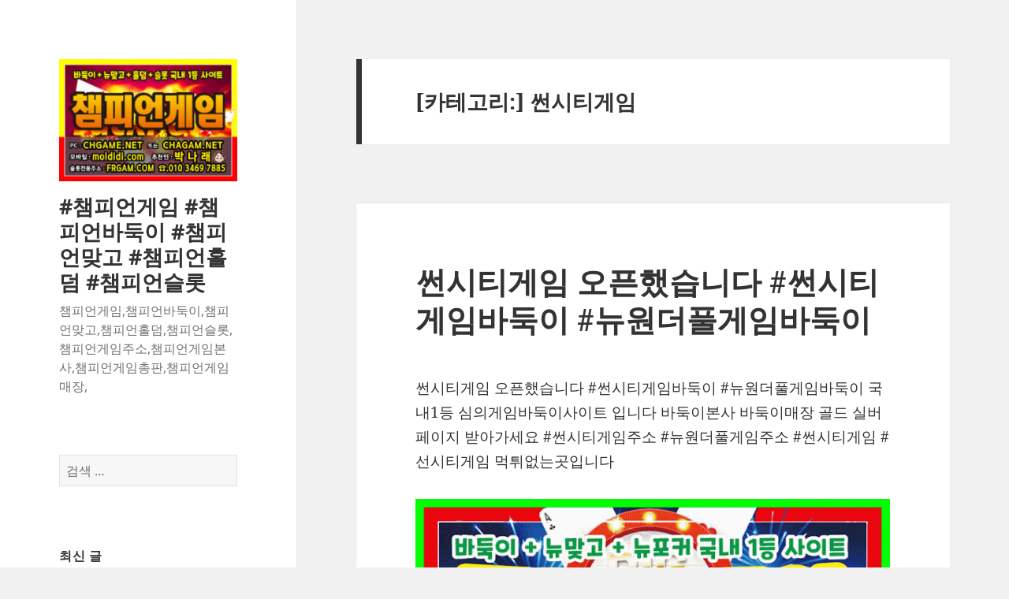

--- FILE ---
content_type: text/html; charset=UTF-8
request_url: http://xn--o79aj8uv7dx4k.com/category/%EC%8D%AC%EC%8B%9C%ED%8B%B0%EA%B2%8C%EC%9E%84/
body_size: 51375
content:
<!DOCTYPE html><html
lang=ko-KR prefix="og: https://ogp.me/ns#" class=no-js><head><style>img.lazy{min-height:1px}</style><link
rel=preload href=http://xn--o79aj8uv7dx4k.com/wp-content/plugins/w3-total-cache/pub/js/lazyload.min.js as=script><meta
charset="UTF-8"><meta
name="viewport" content="width=device-width"><link
rel=profile href=https://gmpg.org/xfn/11><link
rel=pingback href=http://xn--o79aj8uv7dx4k.com/xmlrpc.php> <script>(function(html){html.className=html.className.replace(/\bno-js\b/,'js')})(document.documentElement);</script> <title>썬시티게임 Archives - #챔피언게임 #챔피언바둑이 #챔피언맞고 #챔피언홀덤 #챔피언슬롯</title><meta
name="robots" content="index, follow, max-snippet:-1, max-video-preview:-1, max-image-preview:large"><link
rel=canonical href=http://xn--o79aj8uv7dx4k.com/category/%ec%8d%ac%ec%8b%9c%ed%8b%b0%ea%b2%8c%ec%9e%84/ ><meta
property="og:locale" content="ko_KR"><meta
property="og:type" content="article"><meta
property="og:title" content="썬시티게임 Archives - #챔피언게임 #챔피언바둑이 #챔피언맞고 #챔피언홀덤 #챔피언슬롯"><meta
property="og:url" content="http://xn--o79aj8uv7dx4k.com/category/%ec%8d%ac%ec%8b%9c%ed%8b%b0%ea%b2%8c%ec%9e%84/"><meta
property="og:site_name" content="#챔피언게임 #챔피언바둑이 #챔피언맞고 #챔피언홀덤 #챔피언슬롯"><meta
name="twitter:card" content="summary_large_image"><meta
name="twitter:title" content="썬시티게임 Archives - #챔피언게임 #챔피언바둑이 #챔피언맞고 #챔피언홀덤 #챔피언슬롯"><meta
name="twitter:label1" content="글"><meta
name="twitter:data1" content="1"> <script type=application/ld+json class=rank-math-schema>{"@context":"https://schema.org","@graph":[{"@type":"Person","@id":"http://xn--o79aj8uv7dx4k.com/#person","name":"root","image":{"@type":"ImageObject","@id":"http://xn--o79aj8uv7dx4k.com/#logo","url":"http://xn--o79aj8uv7dx4k.com/wp-content/uploads/2022/04/cropped-\ucc54\ud53c\uc5b8\ubc14\ub451\uc7741-1.jpg","contentUrl":"http://xn--o79aj8uv7dx4k.com/wp-content/uploads/2022/04/cropped-\ucc54\ud53c\uc5b8\ubc14\ub451\uc7741-1.jpg","caption":"root","inLanguage":"ko-KR","width":"248","height":"248"}},{"@type":"WebSite","@id":"http://xn--o79aj8uv7dx4k.com/#website","url":"http://xn--o79aj8uv7dx4k.com","name":"root","publisher":{"@id":"http://xn--o79aj8uv7dx4k.com/#person"},"inLanguage":"ko-KR"},{"@type":"CollectionPage","@id":"http://xn--o79aj8uv7dx4k.com/category/%ec%8d%ac%ec%8b%9c%ed%8b%b0%ea%b2%8c%ec%9e%84/#webpage","url":"http://xn--o79aj8uv7dx4k.com/category/%ec%8d%ac%ec%8b%9c%ed%8b%b0%ea%b2%8c%ec%9e%84/","name":"\uc36c\uc2dc\ud2f0\uac8c\uc784 Archives - #\ucc54\ud53c\uc5b8\uac8c\uc784 #\ucc54\ud53c\uc5b8\ubc14\ub451\uc774 #\ucc54\ud53c\uc5b8\ub9de\uace0 #\ucc54\ud53c\uc5b8\ud640\ub364 #\ucc54\ud53c\uc5b8\uc2ac\ub86f","isPartOf":{"@id":"http://xn--o79aj8uv7dx4k.com/#website"},"inLanguage":"ko-KR"}]}</script> <link
rel=alternate type=application/rss+xml title="#챔피언게임 #챔피언바둑이 #챔피언맞고 #챔피언홀덤 #챔피언슬롯 &raquo; 피드" href=http://xn--o79aj8uv7dx4k.com/feed/ ><link
rel=alternate type=application/rss+xml title="#챔피언게임 #챔피언바둑이 #챔피언맞고 #챔피언홀덤 #챔피언슬롯 &raquo; 댓글 피드" href=http://xn--o79aj8uv7dx4k.com/comments/feed/ ><link
rel=alternate type=application/rss+xml title="#챔피언게임 #챔피언바둑이 #챔피언맞고 #챔피언홀덤 #챔피언슬롯 &raquo; 썬시티게임 카테고리 피드" href=http://xn--o79aj8uv7dx4k.com/category/%ec%8d%ac%ec%8b%9c%ed%8b%b0%ea%b2%8c%ec%9e%84/feed/ ><link
rel=stylesheet href=http://xn--o79aj8uv7dx4k.com/wp-content/cache/minify/a5ff7.css media=all><style id=wp-block-library-theme-inline-css>.wp-block-audio figcaption{color:#555;font-size:13px;text-align:center}.is-dark-theme .wp-block-audio figcaption{color:hsla(0,0%,100%,.65)}.wp-block-audio{margin:0 0 1em}.wp-block-code{border:1px solid #ccc;border-radius:4px;font-family:Menlo,Consolas,monaco,monospace;padding:.8em 1em}.wp-block-embed figcaption{color:#555;font-size:13px;text-align:center}.is-dark-theme .wp-block-embed figcaption{color:hsla(0,0%,100%,.65)}.wp-block-embed{margin:0 0 1em}.blocks-gallery-caption{color:#555;font-size:13px;text-align:center}.is-dark-theme .blocks-gallery-caption{color:hsla(0,0%,100%,.65)}.wp-block-image figcaption{color:#555;font-size:13px;text-align:center}.is-dark-theme .wp-block-image figcaption{color:hsla(0,0%,100%,.65)}.wp-block-image{margin:0 0 1em}.wp-block-pullquote{border-bottom:4px solid;border-top:4px solid;color:currentColor;margin-bottom:1.75em}.wp-block-pullquote cite,.wp-block-pullquote footer,.wp-block-pullquote__citation{color:currentColor;font-size:.8125em;font-style:normal;text-transform:uppercase}.wp-block-quote{border-left:.25em solid;margin:0 0 1.75em;padding-left:1em}.wp-block-quote cite,.wp-block-quote footer{color:currentColor;font-size:.8125em;font-style:normal;position:relative}.wp-block-quote.has-text-align-right{border-left:none;border-right:.25em solid;padding-left:0;padding-right:1em}.wp-block-quote.has-text-align-center{border:none;padding-left:0}.wp-block-quote.is-large,.wp-block-quote.is-style-large,.wp-block-quote.is-style-plain{border:none}.wp-block-search .wp-block-search__label{font-weight:700}.wp-block-search__button{border:1px solid #ccc;padding:.375em .625em}:where(.wp-block-group.has-background){padding:1.25em 2.375em}.wp-block-separator.has-css-opacity{opacity:.4}.wp-block-separator{border:none;border-bottom:2px solid;margin-left:auto;margin-right:auto}.wp-block-separator.has-alpha-channel-opacity{opacity:1}.wp-block-separator:not(.is-style-wide):not(.is-style-dots){width:100px}.wp-block-separator.has-background:not(.is-style-dots){border-bottom:none;height:1px}.wp-block-separator.has-background:not(.is-style-wide):not(.is-style-dots){height:2px}.wp-block-table{margin:0 0 1em}.wp-block-table td,.wp-block-table th{word-break:normal}.wp-block-table figcaption{color:#555;font-size:13px;text-align:center}.is-dark-theme .wp-block-table figcaption{color:hsla(0,0%,100%,.65)}.wp-block-video figcaption{color:#555;font-size:13px;text-align:center}.is-dark-theme .wp-block-video figcaption{color:hsla(0,0%,100%,.65)}.wp-block-video{margin:0 0 1em}.wp-block-template-part.has-background{margin-bottom:0;margin-top:0;padding:1.25em 2.375em}</style><style id=classic-theme-styles-inline-css>/*! This file is auto-generated */
.wp-block-button__link{color:#fff;background-color:#32373c;border-radius:9999px;box-shadow:none;text-decoration:none;padding:calc(.667em + 2px) calc(1.333em+2px);font-size:1.125em}.wp-block-file__button{background:#32373c;color:#fff;text-decoration:none}</style><style id=global-styles-inline-css>/*<![CDATA[*/body{--wp--preset--color--black:#000;--wp--preset--color--cyan-bluish-gray:#abb8c3;--wp--preset--color--white:#fff;--wp--preset--color--pale-pink:#f78da7;--wp--preset--color--vivid-red:#cf2e2e;--wp--preset--color--luminous-vivid-orange:#ff6900;--wp--preset--color--luminous-vivid-amber:#fcb900;--wp--preset--color--light-green-cyan:#7bdcb5;--wp--preset--color--vivid-green-cyan:#00d084;--wp--preset--color--pale-cyan-blue:#8ed1fc;--wp--preset--color--vivid-cyan-blue:#0693e3;--wp--preset--color--vivid-purple:#9b51e0;--wp--preset--color--dark-gray:#111;--wp--preset--color--light-gray:#f1f1f1;--wp--preset--color--yellow:#f4ca16;--wp--preset--color--dark-brown:#352712;--wp--preset--color--medium-pink:#e53b51;--wp--preset--color--light-pink:#ffe5d1;--wp--preset--color--dark-purple:#2e2256;--wp--preset--color--purple:#674970;--wp--preset--color--blue-gray:#22313f;--wp--preset--color--bright-blue:#55c3dc;--wp--preset--color--light-blue:#e9f2f9;--wp--preset--gradient--vivid-cyan-blue-to-vivid-purple:linear-gradient(135deg,rgba(6,147,227,1) 0%,#9b51e0 100%);--wp--preset--gradient--light-green-cyan-to-vivid-green-cyan:linear-gradient(135deg,#7adcb4 0%,#00d082 100%);--wp--preset--gradient--luminous-vivid-amber-to-luminous-vivid-orange:linear-gradient(135deg,rgba(252,185,0,1) 0%,rgba(255,105,0,1) 100%);--wp--preset--gradient--luminous-vivid-orange-to-vivid-red:linear-gradient(135deg,rgba(255,105,0,1) 0%,#cf2e2e 100%);--wp--preset--gradient--very-light-gray-to-cyan-bluish-gray:linear-gradient(135deg,#eee 0%,#a9b8c3 100%);--wp--preset--gradient--cool-to-warm-spectrum:linear-gradient(135deg,#4aeadc 0%,#9778d1 20%,#cf2aba 40%,#ee2c82 60%,#fb6962 80%,#fef84c 100%);--wp--preset--gradient--blush-light-purple:linear-gradient(135deg,#ffceec 0%,#9896f0 100%);--wp--preset--gradient--blush-bordeaux:linear-gradient(135deg,#fecda5 0%,#fe2d2d 50%,#6b003e 100%);--wp--preset--gradient--luminous-dusk:linear-gradient(135deg,#ffcb70 0%,#c751c0 50%,#4158d0 100%);--wp--preset--gradient--pale-ocean:linear-gradient(135deg,#fff5cb 0%,#b6e3d4 50%,#33a7b5 100%);--wp--preset--gradient--electric-grass:linear-gradient(135deg,#caf880 0%,#71ce7e 100%);--wp--preset--gradient--midnight:linear-gradient(135deg,#020381 0%,#2874fc 100%);--wp--preset--gradient--dark-gray-gradient-gradient:linear-gradient(90deg,rgba(17,17,17,1) 0%,rgba(42,42,42,1) 100%);--wp--preset--gradient--light-gray-gradient:linear-gradient(90deg,rgba(241,241,241,1) 0%,rgba(215,215,215,1) 100%);--wp--preset--gradient--white-gradient:linear-gradient(90deg,rgba(255,255,255,1) 0%,rgba(230,230,230,1) 100%);--wp--preset--gradient--yellow-gradient:linear-gradient(90deg,rgba(244,202,22,1) 0%,rgba(205,168,10,1) 100%);--wp--preset--gradient--dark-brown-gradient:linear-gradient(90deg,rgba(53,39,18,1) 0%,rgba(91,67,31,1) 100%);--wp--preset--gradient--medium-pink-gradient:linear-gradient(90deg,rgba(229,59,81,1) 0%,rgba(209,28,51,1) 100%);--wp--preset--gradient--light-pink-gradient:linear-gradient(90deg,rgba(255,229,209,1) 0%,rgba(255,200,158,1) 100%);--wp--preset--gradient--dark-purple-gradient:linear-gradient(90deg,rgba(46,34,86,1) 0%,rgba(66,48,123,1) 100%);--wp--preset--gradient--purple-gradient:linear-gradient(90deg,rgba(103,73,112,1) 0%,rgba(131,93,143,1) 100%);--wp--preset--gradient--blue-gray-gradient:linear-gradient(90deg,rgba(34,49,63,1) 0%,rgba(52,75,96,1) 100%);--wp--preset--gradient--bright-blue-gradient:linear-gradient(90deg,rgba(85,195,220,1) 0%,rgba(43,180,211,1) 100%);--wp--preset--gradient--light-blue-gradient:linear-gradient(90deg,rgba(233,242,249,1) 0%,rgba(193,218,238,1) 100%);--wp--preset--font-size--small:13px;--wp--preset--font-size--medium:20px;--wp--preset--font-size--large:36px;--wp--preset--font-size--x-large:42px;--wp--preset--spacing--20:.44rem;--wp--preset--spacing--30:.67rem;--wp--preset--spacing--40:1rem;--wp--preset--spacing--50:1.5rem;--wp--preset--spacing--60:2.25rem;--wp--preset--spacing--70:3.38rem;--wp--preset--spacing--80:5.06rem;--wp--preset--shadow--natural:6px 6px 9px rgba(0,0,0,.2);--wp--preset--shadow--deep:12px 12px 50px rgba(0,0,0,.4);--wp--preset--shadow--sharp:6px 6px 0px rgba(0,0,0,.2);--wp--preset--shadow--outlined:6px 6px 0px -3px rgba(255,255,255,1),6px 6px rgba(0,0,0,1);--wp--preset--shadow--crisp:6px 6px 0px rgba(0,0,0,1)}:where(.is-layout-flex){gap:.5em}:where(.is-layout-grid){gap:.5em}body .is-layout-flow>.alignleft{float:left;margin-inline-start:0;margin-inline-end:2em}body .is-layout-flow>.alignright{float:right;margin-inline-start:2em;margin-inline-end:0}body .is-layout-flow>.aligncenter{margin-left:auto !important;margin-right:auto !important}body .is-layout-constrained>.alignleft{float:left;margin-inline-start:0;margin-inline-end:2em}body .is-layout-constrained>.alignright{float:right;margin-inline-start:2em;margin-inline-end:0}body .is-layout-constrained>.aligncenter{margin-left:auto !important;margin-right:auto !important}body .is-layout-constrained>:where(:not(.alignleft):not(.alignright):not(.alignfull)){max-width:var(--wp--style--global--content-size);margin-left:auto !important;margin-right:auto !important}body .is-layout-constrained>.alignwide{max-width:var(--wp--style--global--wide-size)}body .is-layout-flex{display:flex}body .is-layout-flex{flex-wrap:wrap;align-items:center}body .is-layout-flex>*{margin:0}body .is-layout-grid{display:grid}body .is-layout-grid>*{margin:0}:where(.wp-block-columns.is-layout-flex){gap:2em}:where(.wp-block-columns.is-layout-grid){gap:2em}:where(.wp-block-post-template.is-layout-flex){gap:1.25em}:where(.wp-block-post-template.is-layout-grid){gap:1.25em}.has-black-color{color:var(--wp--preset--color--black) !important}.has-cyan-bluish-gray-color{color:var(--wp--preset--color--cyan-bluish-gray) !important}.has-white-color{color:var(--wp--preset--color--white) !important}.has-pale-pink-color{color:var(--wp--preset--color--pale-pink) !important}.has-vivid-red-color{color:var(--wp--preset--color--vivid-red) !important}.has-luminous-vivid-orange-color{color:var(--wp--preset--color--luminous-vivid-orange) !important}.has-luminous-vivid-amber-color{color:var(--wp--preset--color--luminous-vivid-amber) !important}.has-light-green-cyan-color{color:var(--wp--preset--color--light-green-cyan) !important}.has-vivid-green-cyan-color{color:var(--wp--preset--color--vivid-green-cyan) !important}.has-pale-cyan-blue-color{color:var(--wp--preset--color--pale-cyan-blue) !important}.has-vivid-cyan-blue-color{color:var(--wp--preset--color--vivid-cyan-blue) !important}.has-vivid-purple-color{color:var(--wp--preset--color--vivid-purple) !important}.has-black-background-color{background-color:var(--wp--preset--color--black) !important}.has-cyan-bluish-gray-background-color{background-color:var(--wp--preset--color--cyan-bluish-gray) !important}.has-white-background-color{background-color:var(--wp--preset--color--white) !important}.has-pale-pink-background-color{background-color:var(--wp--preset--color--pale-pink) !important}.has-vivid-red-background-color{background-color:var(--wp--preset--color--vivid-red) !important}.has-luminous-vivid-orange-background-color{background-color:var(--wp--preset--color--luminous-vivid-orange) !important}.has-luminous-vivid-amber-background-color{background-color:var(--wp--preset--color--luminous-vivid-amber) !important}.has-light-green-cyan-background-color{background-color:var(--wp--preset--color--light-green-cyan) !important}.has-vivid-green-cyan-background-color{background-color:var(--wp--preset--color--vivid-green-cyan) !important}.has-pale-cyan-blue-background-color{background-color:var(--wp--preset--color--pale-cyan-blue) !important}.has-vivid-cyan-blue-background-color{background-color:var(--wp--preset--color--vivid-cyan-blue) !important}.has-vivid-purple-background-color{background-color:var(--wp--preset--color--vivid-purple) !important}.has-black-border-color{border-color:var(--wp--preset--color--black) !important}.has-cyan-bluish-gray-border-color{border-color:var(--wp--preset--color--cyan-bluish-gray) !important}.has-white-border-color{border-color:var(--wp--preset--color--white) !important}.has-pale-pink-border-color{border-color:var(--wp--preset--color--pale-pink) !important}.has-vivid-red-border-color{border-color:var(--wp--preset--color--vivid-red) !important}.has-luminous-vivid-orange-border-color{border-color:var(--wp--preset--color--luminous-vivid-orange) !important}.has-luminous-vivid-amber-border-color{border-color:var(--wp--preset--color--luminous-vivid-amber) !important}.has-light-green-cyan-border-color{border-color:var(--wp--preset--color--light-green-cyan) !important}.has-vivid-green-cyan-border-color{border-color:var(--wp--preset--color--vivid-green-cyan) !important}.has-pale-cyan-blue-border-color{border-color:var(--wp--preset--color--pale-cyan-blue) !important}.has-vivid-cyan-blue-border-color{border-color:var(--wp--preset--color--vivid-cyan-blue) !important}.has-vivid-purple-border-color{border-color:var(--wp--preset--color--vivid-purple) !important}.has-vivid-cyan-blue-to-vivid-purple-gradient-background{background:var(--wp--preset--gradient--vivid-cyan-blue-to-vivid-purple) !important}.has-light-green-cyan-to-vivid-green-cyan-gradient-background{background:var(--wp--preset--gradient--light-green-cyan-to-vivid-green-cyan) !important}.has-luminous-vivid-amber-to-luminous-vivid-orange-gradient-background{background:var(--wp--preset--gradient--luminous-vivid-amber-to-luminous-vivid-orange) !important}.has-luminous-vivid-orange-to-vivid-red-gradient-background{background:var(--wp--preset--gradient--luminous-vivid-orange-to-vivid-red) !important}.has-very-light-gray-to-cyan-bluish-gray-gradient-background{background:var(--wp--preset--gradient--very-light-gray-to-cyan-bluish-gray) !important}.has-cool-to-warm-spectrum-gradient-background{background:var(--wp--preset--gradient--cool-to-warm-spectrum) !important}.has-blush-light-purple-gradient-background{background:var(--wp--preset--gradient--blush-light-purple) !important}.has-blush-bordeaux-gradient-background{background:var(--wp--preset--gradient--blush-bordeaux) !important}.has-luminous-dusk-gradient-background{background:var(--wp--preset--gradient--luminous-dusk) !important}.has-pale-ocean-gradient-background{background:var(--wp--preset--gradient--pale-ocean) !important}.has-electric-grass-gradient-background{background:var(--wp--preset--gradient--electric-grass) !important}.has-midnight-gradient-background{background:var(--wp--preset--gradient--midnight) !important}.has-small-font-size{font-size:var(--wp--preset--font-size--small) !important}.has-medium-font-size{font-size:var(--wp--preset--font-size--medium) !important}.has-large-font-size{font-size:var(--wp--preset--font-size--large) !important}.has-x-large-font-size{font-size:var(--wp--preset--font-size--x-large) !important}.wp-block-navigation a:where(:not(.wp-element-button)){color:inherit}:where(.wp-block-post-template.is-layout-flex){gap:1.25em}:where(.wp-block-post-template.is-layout-grid){gap:1.25em}:where(.wp-block-columns.is-layout-flex){gap:2em}:where(.wp-block-columns.is-layout-grid){gap:2em}.wp-block-pullquote{font-size:1.5em;line-height:1.6}/*]]>*/</style><style id=dominant-color-styles-inline-css>/*<![CDATA[*/img[data-dominant-color]:not(.has-transparency){background-color:var(--dominant-color)}/*]]>*/</style><link
rel=stylesheet href=http://xn--o79aj8uv7dx4k.com/wp-content/cache/minify/4276d.css media=all> <script src=http://xn--o79aj8uv7dx4k.com/wp-content/cache/minify/d52ed.js></script> <script id=twentyfifteen-script-js-extra>var screenReaderText={"expand":"<span class=\"screen-reader-text\">\ud558\uc704 \uba54\ub274 \ud655\uc7a5<\/span>","collapse":"<span class=\"screen-reader-text\">\ud558\uc704 \uba54\ub274 \ucd95\uc18c<\/span>"};</script> <script defer src=http://xn--o79aj8uv7dx4k.com/wp-content/cache/minify/e7769.js></script> <link
rel=https://api.w.org/ href=http://xn--o79aj8uv7dx4k.com/wp-json/ ><link
rel=alternate type=application/json href=http://xn--o79aj8uv7dx4k.com/wp-json/wp/v2/categories/2679><link
rel=EditURI type=application/rsd+xml title=RSD href=http://xn--o79aj8uv7dx4k.com/xmlrpc.php?rsd><meta
name="generator" content="WordPress 6.3.7"><meta
name="google-site-verification" content="ggsi9LXjnreUvZ61b9zP4PAHlvwo_LP1GIjWC4JaJ5Q"><meta
name="generator" content="Performance Lab 2.6.0; modules: images/dominant-color-images, images/webp-support, images/webp-uploads"> <script>document.documentElement.className=document.documentElement.className.replace('no-js','js');</script> <style>.no-js img.lazyload{display:none}figure.wp-block-image img.lazyloading{min-width:150px}.lazyload,.lazyloading{opacity:0}.lazyloaded{opacity:1;transition:opacity .4s;transition-delay:0ms}</style><style>.recentcomments a{display:inline !important;padding:0 !important;margin:0 !important}</style><link
rel=icon href=http://xn--o79aj8uv7dx4k.com/wp-content/uploads/2018/08/cropped-1-1-32x32.jpg sizes=32x32><link
rel=icon href=http://xn--o79aj8uv7dx4k.com/wp-content/uploads/2018/08/cropped-1-1-192x192.jpg sizes=192x192><link
rel=apple-touch-icon href=http://xn--o79aj8uv7dx4k.com/wp-content/uploads/2018/08/cropped-1-1-180x180.jpg><meta
name="msapplication-TileImage" content="http://xn--o79aj8uv7dx4k.com/wp-content/uploads/2018/08/cropped-1-1-270x270.jpg"></head><body
class="archive category category-2679 wp-custom-logo wp-embed-responsive"><div
id=page class="hfeed site">
<a
class="skip-link screen-reader-text" href=#content>
컨텐츠로 건너뛰기	</a><div
id=sidebar class=sidebar><header
id=masthead class=site-header><div
class=site-branding>
<a
href=http://xn--o79aj8uv7dx4k.com/ class=custom-logo-link rel=home><img
width=248 height=170 data-src=http://xn--o79aj8uv7dx4k.com/wp-content/uploads/2023/04/cropped-펀치게임바둑이1-2.jpg class="custom-logo lazyload" alt="#챔피언게임 #챔피언바둑이 #챔피언맞고 #챔피언홀덤 #챔피언슬롯" decoding=async src="[data-uri]" style="--smush-placeholder-width: 248px; --smush-placeholder-aspect-ratio: 248/170;"><noscript><img
width=248 height=170 src="data:image/svg+xml,%3Csvg%20xmlns='http://www.w3.org/2000/svg'%20viewBox='0%200%20248%20170'%3E%3C/svg%3E" data-src=http://xn--o79aj8uv7dx4k.com/wp-content/uploads/2023/04/cropped-펀치게임바둑이1-2.jpg class="custom-logo lazy" alt="#챔피언게임 #챔피언바둑이 #챔피언맞고 #챔피언홀덤 #챔피언슬롯" decoding=async></noscript></a><p
class=site-title><a
href=http://xn--o79aj8uv7dx4k.com/ rel=home>#챔피언게임 #챔피언바둑이 #챔피언맞고 #챔피언홀덤 #챔피언슬롯</a></p><p
class=site-description>챔피언게임,챔피언바둑이,챔피언맞고,챔피언홀덤,챔피언슬롯,챔피언게임주소,챔피언게임본사,챔피언게임총판,챔피언게임매장,</p>
<button
class=secondary-toggle>메뉴와 위젯</button></div></header><div
id=secondary class=secondary><div
id=widget-area class=widget-area role=complementary><aside
id=search-2 class="widget widget_search"><form
role=search method=get class=search-form action=http://xn--o79aj8uv7dx4k.com/ >
<label>
<span
class=screen-reader-text>검색:</span>
<input
type=search class=search-field placeholder="검색 &hellip;" value name=s>
</label>
<input
type=submit class="search-submit screen-reader-text" value=검색></form></aside><aside
id=recent-posts-2 class="widget widget_recent_entries"><h2 class="widget-title">최신 글</h2><nav
aria-label="최신 글"><ul><li>
<a
href=http://xn--o79aj8uv7dx4k.com/%eb%b0%94%ec%9d%b4%eb%b8%8c%ea%b2%8c%ec%9e%84%eb%b0%94%eb%91%91%ec%9d%b4%ec%8a%ac%eb%a1%af%eb%a7%9e%ea%b3%a0%ed%99%80%eb%8d%a4%ea%b2%8c%ec%9e%84%ec%82%ac%ec%9d%b4%ed%8a%b8-%ed%98%84%ea%b8%88/ >바이브게임바둑이,슬롯,맞고,홀덤게임사이트 현금바둑이,원탁게임</a></li><li>
<a
href=http://xn--o79aj8uv7dx4k.com/%ec%ba%90%eb%85%bc%ea%b2%8c%ec%9e%84%ec%ba%90%eb%85%bc%eb%b0%94%eb%91%91%ec%9d%b4%ec%ba%90%eb%85%bc%eb%a7%9e%ea%b3%a0%ec%ba%90%eb%85%bc%ed%8f%ac%ec%bb%a4%ec%ba%90%eb%85%bc%ed%99%80%eb%8d%a4/ >캐논게임(캐논바둑이,캐논맞고,캐논포커,캐논홀덤) 본사,총판,매장</a></li><li>
<a
href=http://xn--o79aj8uv7dx4k.com/%ed%94%84%eb%a0%8c%eb%93%9c%ea%b2%8c%ec%9e%84%ec%8a%ac%eb%a1%af-%eb%b9%84%ed%8a%b8%ea%b2%8c%ec%9e%84%ec%8a%ac%eb%a1%af-%ec%9a%b8%ed%8a%b8%eb%9d%bc%ea%b2%8c%ec%9e%84%ec%8a%ac%eb%a1%af-%eb%b3%b8/ >#프렌드게임슬롯 #비트게임슬롯 #울트라게임슬롯 본사,총판,매장</a></li><li>
<a
href=http://xn--o79aj8uv7dx4k.com/%ec%b1%94%ed%94%bc%ec%96%b8%eb%b0%94%eb%91%91%ec%9d%b4-%ec%b1%94%ed%94%bc%ec%96%b8%eb%a7%9e%ea%b3%a0-%ec%b1%94%ed%94%bc%ec%96%b8%ed%99%80%eb%8d%a4-%ec%b1%94%ed%94%bc%ec%96%b8%ec%8a%ac%eb%a1%af/ >챔피언바둑이 챔피언맞고 챔피언홀덤 챔피언슬롯 게임</a></li><li>
<a
href=http://xn--o79aj8uv7dx4k.com/moldi78-com-%ec%93%b0%eb%a6%ac%eb%9e%91%eb%b0%94%eb%91%91%ec%9d%b4/ >moldi78.com 쓰리랑바둑이</a></li></ul></nav></aside><aside
id=recent-comments-2 class="widget widget_recent_comments"><h2 class="widget-title">최신 댓글</h2><nav
aria-label="최신 댓글"><ul
id=recentcomments></ul></nav></aside><aside
id=archives-2 class="widget widget_archive"><h2 class="widget-title">보관함</h2><nav
aria-label=보관함><ul><li><a
href=http://xn--o79aj8uv7dx4k.com/2024/08/ >2024년 8월</a></li><li><a
href=http://xn--o79aj8uv7dx4k.com/2023/04/ >2023년 4월</a></li><li><a
href=http://xn--o79aj8uv7dx4k.com/2023/01/ >2023년 1월</a></li><li><a
href=http://xn--o79aj8uv7dx4k.com/2022/12/ >2022년 12월</a></li><li><a
href=http://xn--o79aj8uv7dx4k.com/2022/11/ >2022년 11월</a></li><li><a
href=http://xn--o79aj8uv7dx4k.com/2022/10/ >2022년 10월</a></li><li><a
href=http://xn--o79aj8uv7dx4k.com/2022/09/ >2022년 9월</a></li><li><a
href=http://xn--o79aj8uv7dx4k.com/2022/08/ >2022년 8월</a></li><li><a
href=http://xn--o79aj8uv7dx4k.com/2022/07/ >2022년 7월</a></li><li><a
href=http://xn--o79aj8uv7dx4k.com/2022/04/ >2022년 4월</a></li><li><a
href=http://xn--o79aj8uv7dx4k.com/2021/07/ >2021년 7월</a></li><li><a
href=http://xn--o79aj8uv7dx4k.com/2020/03/ >2020년 3월</a></li><li><a
href=http://xn--o79aj8uv7dx4k.com/2020/02/ >2020년 2월</a></li><li><a
href=http://xn--o79aj8uv7dx4k.com/2020/01/ >2020년 1월</a></li><li><a
href=http://xn--o79aj8uv7dx4k.com/2019/11/ >2019년 11월</a></li><li><a
href=http://xn--o79aj8uv7dx4k.com/2019/10/ >2019년 10월</a></li><li><a
href=http://xn--o79aj8uv7dx4k.com/2019/09/ >2019년 9월</a></li><li><a
href=http://xn--o79aj8uv7dx4k.com/2019/07/ >2019년 7월</a></li><li><a
href=http://xn--o79aj8uv7dx4k.com/2019/06/ >2019년 6월</a></li><li><a
href=http://xn--o79aj8uv7dx4k.com/2019/05/ >2019년 5월</a></li><li><a
href=http://xn--o79aj8uv7dx4k.com/2019/04/ >2019년 4월</a></li><li><a
href=http://xn--o79aj8uv7dx4k.com/2019/03/ >2019년 3월</a></li><li><a
href=http://xn--o79aj8uv7dx4k.com/2019/02/ >2019년 2월</a></li><li><a
href=http://xn--o79aj8uv7dx4k.com/2019/01/ >2019년 1월</a></li><li><a
href=http://xn--o79aj8uv7dx4k.com/2018/12/ >2018년 12월</a></li><li><a
href=http://xn--o79aj8uv7dx4k.com/2018/11/ >2018년 11월</a></li><li><a
href=http://xn--o79aj8uv7dx4k.com/2018/10/ >2018년 10월</a></li><li><a
href=http://xn--o79aj8uv7dx4k.com/2018/09/ >2018년 9월</a></li><li><a
href=http://xn--o79aj8uv7dx4k.com/2018/08/ >2018년 8월</a></li><li><a
href=http://xn--o79aj8uv7dx4k.com/2018/04/ >2018년 4월</a></li></ul></nav></aside><aside
id=categories-2 class="widget widget_categories"><h2 class="widget-title">카테고리</h2><nav
aria-label=카테고리><ul><li
class="cat-item cat-item-2493"><a
href=http://xn--o79aj8uv7dx4k.com/category/99%ea%b2%8c%ec%9e%84%eb%b0%94%eb%91%91%ec%9d%b4/ >99게임바둑이</a></li><li
class="cat-item cat-item-2637"><a
href=http://xn--o79aj8uv7dx4k.com/category/%ea%b3%a8%eb%aa%a9%eb%b0%94%eb%91%91%ec%9d%b4/ >골목바둑이</a></li><li
class="cat-item cat-item-2774"><a
href=http://xn--o79aj8uv7dx4k.com/category/%ea%b7%b8%eb%9e%98%ec%9e%87%ea%b2%8c%ec%9e%84%eb%b0%94%eb%91%91%ec%9d%b4/ >그래잇게임바둑이</a></li><li
class="cat-item cat-item-1935"><a
href=http://xn--o79aj8uv7dx4k.com/category/%ea%bc%ac%ea%bc%ac%ea%b2%8c%ec%9e%84/ >꼬꼬게임</a></li><li
class="cat-item cat-item-2373"><a
href=http://xn--o79aj8uv7dx4k.com/category/%eb%8b%ac%ed%86%a0%ea%b2%8c%ec%9e%84/ >달토게임</a></li><li
class="cat-item cat-item-2099"><a
href=http://xn--o79aj8uv7dx4k.com/category/%eb%8b%ac%ed%86%a0%ea%b2%8c%ec%9e%84%eb%b0%94%eb%91%91%ec%9d%b4/ >달토게임바둑이</a></li><li
class="cat-item cat-item-2903"><a
href=http://xn--o79aj8uv7dx4k.com/category/%eb%94%b8%ea%b8%b0%eb%b0%94%eb%91%91%ec%9d%b4/ >딸기바둑이</a></li><li
class="cat-item cat-item-2924"><a
href=http://xn--o79aj8uv7dx4k.com/category/%eb%a1%9c%ec%9a%b0%eb%b0%94%eb%91%91%ec%9d%b4/ >로우바둑이</a></li><li
class="cat-item cat-item-2"><a
href=http://xn--o79aj8uv7dx4k.com/category/%eb%a3%a8%eb%b9%84%ea%b2%8c%ec%9e%84/ >루비게임</a></li><li
class="cat-item cat-item-1395"><a
href=http://xn--o79aj8uv7dx4k.com/category/%eb%a3%a8%eb%b9%84%ea%b2%8c%ec%9e%84%ec%a3%bc%ec%86%8c/ >루비게임주소</a></li><li
class="cat-item cat-item-1397"><a
href=http://xn--o79aj8uv7dx4k.com/category/%eb%a3%a8%eb%b9%84%eb%b0%94%eb%91%91%ec%9d%b4%ea%b2%8c%ec%9e%84/ >루비바둑이게임</a></li><li
class="cat-item cat-item-2736"><a
href=http://xn--o79aj8uv7dx4k.com/category/%eb%a3%b0%eb%a3%a8%ea%b2%8c%ec%9e%84%eb%b0%94%eb%91%91%ec%9d%b4/ >룰루게임바둑이</a></li><li
class="cat-item cat-item-2284"><a
href=http://xn--o79aj8uv7dx4k.com/category/%eb%a7%9d%ec%b9%98%ea%b2%8c%ec%9e%84/ >망치게임</a></li><li
class="cat-item cat-item-2477"><a
href=http://xn--o79aj8uv7dx4k.com/category/%eb%a7%9d%ec%b9%98%ea%b2%8c%ec%9e%84%eb%b0%94%eb%91%91%ec%9d%b4/ >망치게임바둑이</a></li><li
class="cat-item cat-item-1398"><a
href=http://xn--o79aj8uv7dx4k.com/category/%eb%aa%b0%eb%94%94%eb%b8%8c%ea%b2%8c%ec%9e%84/ >몰디브게임</a></li><li
class="cat-item cat-item-1399"><a
href=http://xn--o79aj8uv7dx4k.com/category/%eb%aa%b0%eb%94%94%eb%b8%8c%ea%b2%8c%ec%9e%84%ec%a3%bc%ec%86%8c/ >몰디브게임주소</a></li><li
class="cat-item cat-item-2480"><a
href=http://xn--o79aj8uv7dx4k.com/category/%eb%aa%b0%eb%94%94%eb%b8%8c%eb%a7%9e%ea%b3%a0/ >몰디브맞고</a></li><li
class="cat-item cat-item-1400"><a
href=http://xn--o79aj8uv7dx4k.com/category/%eb%aa%b0%eb%94%94%eb%b8%8c%eb%b0%94%eb%91%91%ec%9d%b4/ >몰디브바둑이</a></li><li
class="cat-item cat-item-2046"><a
href=http://xn--o79aj8uv7dx4k.com/category/%eb%aa%b0%eb%94%94%eb%b8%8c%ec%84%af%eb%8b%a4/ >몰디브섯다</a></li><li
class="cat-item cat-item-1"><a
href=http://xn--o79aj8uv7dx4k.com/category/uncategorized/ >미분류</a></li><li
class="cat-item cat-item-2457"><a
href=http://xn--o79aj8uv7dx4k.com/category/%eb%b0%94%eb%91%91%ec%9d%b4%ea%b2%8c%ec%9e%84%ec%82%ac%ec%9d%b4%ed%8a%b8/ >바둑이게임사이트</a></li><li
class="cat-item cat-item-2972"><a
href=http://xn--o79aj8uv7dx4k.com/category/%eb%b0%94%ec%9d%b4%eb%b8%8c%ea%b2%8c%ec%9e%84%eb%b0%94%eb%91%91%ec%9d%b4/ >바이브게임바둑이</a></li><li
class="cat-item cat-item-1836"><a
href=http://xn--o79aj8uv7dx4k.com/category/%eb%b0%b0%ed%84%b0%eb%a6%ac%ea%b2%8c%ec%9e%84/ >배터리게임</a></li><li
class="cat-item cat-item-1838"><a
href=http://xn--o79aj8uv7dx4k.com/category/%eb%b0%b0%ed%84%b0%eb%a6%ac%ea%b2%8c%ec%9e%84%eb%b0%94%eb%91%91%ec%9d%b4/ >배터리게임바둑이</a></li><li
class="cat-item cat-item-1896"><a
href=http://xn--o79aj8uv7dx4k.com/category/%eb%b0%b0%ed%84%b0%eb%a6%ac%ea%b2%8c%ec%9e%84%ec%84%af%eb%8b%a4/ >배터리게임섯다</a></li><li
class="cat-item cat-item-1837"><a
href=http://xn--o79aj8uv7dx4k.com/category/%eb%b0%b0%ed%84%b0%eb%a6%ac%eb%b0%94%eb%91%91%ec%9d%b4/ >배터리바둑이</a></li><li
class="cat-item cat-item-1842"><a
href=http://xn--o79aj8uv7dx4k.com/category/%eb%b0%b0%ed%84%b0%eb%a6%ac%eb%b0%94%eb%91%91%ec%9d%b4%ea%b2%8c%ec%9e%84/ >배터리바둑이게임</a></li><li
class="cat-item cat-item-2912"><a
href=http://xn--o79aj8uv7dx4k.com/category/%eb%b6%95%eb%b6%95%ea%b2%8c%ec%9e%84-%eb%b6%95%eb%b6%95%ea%b2%8c%ec%9e%84%ec%a3%bc%ec%86%8c/ >붕붕게임 붕붕게임주소</a></li><li
class="cat-item cat-item-2930"><a
href=http://xn--o79aj8uv7dx4k.com/category/%ec%82%ac%ec%84%a4%eb%b0%94%eb%91%91%ec%9d%b4/ >사설바둑이</a></li><li
class="cat-item cat-item-2756"><a
href=http://xn--o79aj8uv7dx4k.com/category/%ec%8a%a4%ed%86%a4%ea%b2%8c%ec%9e%84%eb%b0%94%eb%91%91%ec%9d%b4/ >스톤게임바둑이</a></li><li
class="cat-item cat-item-2615"><a
href=http://xn--o79aj8uv7dx4k.com/category/%ec%8b%a0%ea%b2%8c%ec%9e%84%eb%b0%94%eb%91%91%ec%9d%b4/ >신게임바둑이</a></li><li
class="cat-item cat-item-2679 current-cat"><a
aria-current=page href=http://xn--o79aj8uv7dx4k.com/category/%ec%8d%ac%ec%8b%9c%ed%8b%b0%ea%b2%8c%ec%9e%84/ >썬시티게임</a></li><li
class="cat-item cat-item-2127"><a
href=http://xn--o79aj8uv7dx4k.com/category/%ec%93%b0%eb%a6%ac%eb%9e%91%ea%b2%8c%ec%9e%84/ >쓰리랑게임</a></li><li
class="cat-item cat-item-2892"><a
href=http://xn--o79aj8uv7dx4k.com/category/%ec%97%90%ec%8a%a4%ed%8d%bc%ea%b2%8c%ec%9e%84-%ec%97%90%ec%8a%a4%ed%8d%bc%eb%b0%94%eb%91%91%ec%9d%b4/ >에스퍼게임 에스퍼바둑이</a></li><li
class="cat-item cat-item-2726"><a
href=http://xn--o79aj8uv7dx4k.com/category/%ec%97%94%ec%a0%a4%ea%b2%8c%ec%9e%84%eb%b0%94%eb%91%91%ec%9d%b4/ >엔젤게임바둑이</a></li><li
class="cat-item cat-item-1402"><a
href=http://xn--o79aj8uv7dx4k.com/category/%ec%97%98%eb%a6%ac%ed%8a%b8%ea%b2%8c%ec%9e%84/ >엘리트게임</a></li><li
class="cat-item cat-item-1403"><a
href=http://xn--o79aj8uv7dx4k.com/category/%ec%97%98%eb%a6%ac%ed%8a%b8%ea%b2%8c%ec%9e%84%eb%b0%94%eb%91%91%ec%9d%b4/ >엘리트게임바둑이</a></li><li
class="cat-item cat-item-2664"><a
href=http://xn--o79aj8uv7dx4k.com/category/%ec%98%a4%ec%85%98%ea%b2%8c%ec%9e%84%eb%b0%94%eb%91%91%ec%9d%b4/ >오션게임바둑이</a></li><li
class="cat-item cat-item-1848"><a
href=http://xn--o79aj8uv7dx4k.com/category/%ec%9a%b8%ed%8a%b8%eb%9d%bc%ea%b2%8c%ec%9e%84/ >울트라게임</a></li><li
class="cat-item cat-item-2899"><a
href=http://xn--o79aj8uv7dx4k.com/category/%ec%9a%b8%ed%94%84%eb%b0%94%eb%91%91%ec%9d%b4-%ec%9a%b8%ed%94%84%eb%a7%9e%ea%b3%a0/ >울프바둑이 울프맞고</a></li><li
class="cat-item cat-item-2417"><a
href=http://xn--o79aj8uv7dx4k.com/category/%ec%9b%90%eb%8d%94%ed%92%80%ea%b2%8c%ec%9e%84%eb%b0%94%eb%91%91%ec%9d%b4/ >원더풀게임바둑이</a></li><li
class="cat-item cat-item-2647"><a
href=http://xn--o79aj8uv7dx4k.com/category/%ec%9b%90%ed%83%81%ec%96%b4%eb%b6%80%ea%b2%8c%ec%9e%84/ >원탁어부게임</a></li><li
class="cat-item cat-item-2911"><a
href=http://xn--o79aj8uv7dx4k.com/category/%ec%9e%84%ed%8c%a9%ed%8a%b8%ea%b2%8c%ec%9e%84-%eb%a7%88%ea%b7%b8%eb%a7%88%ea%b2%8c%ec%9e%84/ >임팩트게임-마그마게임</a></li><li
class="cat-item cat-item-2927"><a
href=http://xn--o79aj8uv7dx4k.com/category/%eb%a7%9d%ec%b9%98%ea%b2%8c%ec%9e%84/%ec%a0%80%ec%bb%a4%ed%8c%85%ea%b2%8c%ec%9e%84/ >저커팅게임</a></li><li
class="cat-item cat-item-1847"><a
href=http://xn--o79aj8uv7dx4k.com/category/%ec%a0%81%ed%86%a0%eb%a7%88%eb%b8%94%eb%9e%99%ea%b2%8c%ec%9e%84/ >적토마블랙게임</a></li><li
class="cat-item cat-item-2931"><a
href=http://xn--o79aj8uv7dx4k.com/category/%eb%a7%9d%ec%b9%98%ea%b2%8c%ec%9e%84/%ec%a0%80%ec%bb%a4%ed%8c%85%ea%b2%8c%ec%9e%84/%ec%b1%94%ed%94%bc%ec%96%b8%ea%b2%8c%ec%9e%84%eb%b0%94%eb%91%91%ec%9d%b4-%ec%a0%80%ec%bb%a4%ed%8c%85%ea%b2%8c%ec%9e%84/ >챔피언게임바둑이</a></li><li
class="cat-item cat-item-2802"><a
href=http://xn--o79aj8uv7dx4k.com/category/%ec%b1%94%ed%94%bc%ec%96%b8%ea%b2%8c%ec%9e%84%eb%b0%94%eb%91%91%ec%9d%b4/ >챔피언게임바둑이</a></li><li
class="cat-item cat-item-2935"><a
href=http://xn--o79aj8uv7dx4k.com/category/%ec%b1%94%ed%94%bc%ec%96%b8%eb%b0%94%eb%91%91%ec%9d%b4/ >챔피언바둑이</a></li><li
class="cat-item cat-item-2830"><a
href=http://xn--o79aj8uv7dx4k.com/category/%ec%b1%94%ed%94%bc%ec%98%a8%ea%b2%8c%ec%9e%84%eb%b0%94%eb%91%91%ec%9d%b4/ >챔피온게임바둑이</a></li><li
class="cat-item cat-item-1405"><a
href=http://xn--o79aj8uv7dx4k.com/category/%ec%b2%b4%eb%a6%ac%ea%b2%8c%ec%9e%84%eb%b0%94%eb%91%91%ec%9d%b4/ >체리게임바둑이</a></li><li
class="cat-item cat-item-2237"><a
href=http://xn--o79aj8uv7dx4k.com/category/%ec%b4%88%ec%bd%94%eb%b3%bc%ea%b2%8c%ec%9e%84/ >초코볼게임</a></li><li
class="cat-item cat-item-2961"><a
href=http://xn--o79aj8uv7dx4k.com/category/%ec%ba%90%eb%85%bc%eb%b0%94%eb%91%91%ec%9d%b4/ >캐논바둑이</a></li><li
class="cat-item cat-item-2568"><a
href=http://xn--o79aj8uv7dx4k.com/category/%ec%ba%94%eb%94%94%eb%b0%94%eb%91%91%ec%9d%b4/ >캔디바둑이</a></li><li
class="cat-item cat-item-1904"><a
href=http://xn--o79aj8uv7dx4k.com/category/%ed%81%ac%eb%9e%98%ec%9a%a9%ea%b2%8c%ec%9e%84/ >크래용게임</a></li><li
class="cat-item cat-item-2461"><a
href=http://xn--o79aj8uv7dx4k.com/category/%ed%81%ac%eb%a0%88%ec%9a%a9%ea%b2%8c%ec%9e%84/ >크레용게임</a></li><li
class="cat-item cat-item-2598"><a
href=http://xn--o79aj8uv7dx4k.com/category/%ed%81%b4%eb%a1%9c%eb%b0%94%ea%b2%8c%ec%9e%84/ >클로바게임</a></li><li
class="cat-item cat-item-2382"><a
href=http://xn--o79aj8uv7dx4k.com/category/%ed%81%b4%eb%a1%9c%eb%b2%84%ea%b2%8c%ec%9e%84/ >클로버게임</a></li><li
class="cat-item cat-item-2397"><a
href=http://xn--o79aj8uv7dx4k.com/category/%ed%81%b4%eb%a1%9c%eb%b2%84%ea%b2%8c%ec%9e%84%eb%b0%94%eb%91%91%ec%9d%b4/ >클로버게임바둑이</a></li><li
class="cat-item cat-item-2404"><a
href=http://xn--o79aj8uv7dx4k.com/category/%ed%81%b4%eb%a1%9c%eb%b2%84%eb%b0%94%eb%91%91%ec%9d%b4/ >클로버바둑이</a></li><li
class="cat-item cat-item-2411"><a
href=http://xn--o79aj8uv7dx4k.com/category/%ed%81%b4%eb%a1%9c%eb%b2%84%eb%b0%94%eb%91%91%ec%9d%b4%ea%b2%8c%ec%9e%84/ >클로버바둑이게임</a></li><li
class="cat-item cat-item-2888"><a
href=http://xn--o79aj8uv7dx4k.com/category/%ed%95%9c%ea%b2%8c%ec%9e%84%ea%b2%8c%ec%9e%84%ea%b3%a0%ec%8a%a4%ed%86%b1/ >한게임게임고스톱</a></li><li
class="cat-item cat-item-957"><a
href=http://xn--o79aj8uv7dx4k.com/category/%ed%98%84%ea%b8%88%eb%b0%94%eb%91%91%ec%9d%b4/ >현금바둑이</a></li><li
class="cat-item cat-item-2922"><a
href=http://xn--o79aj8uv7dx4k.com/category/%ed%98%84%ea%b8%88%eb%b0%94%eb%91%91%ec%9d%b4-%ed%98%84%ea%b8%88%ed%99%80%eb%8d%a4/ >현금바둑이 현금홀덤</a></li><li
class="cat-item cat-item-2915"><a
href=http://xn--o79aj8uv7dx4k.com/category/%ed%99%80%eb%8d%a4%ea%b2%8c%ec%9e%84-%eb%b0%94%eb%91%91%ec%9d%b4%ec%b6%94%ec%b2%9c/ >홀덤게임 바둑이추천</a></li><li
class="cat-item cat-item-2869"><a
href=http://xn--o79aj8uv7dx4k.com/category/%ed%9e%88%ec%96%b4%eb%a1%9c%ea%b2%8c%ec%9e%84%ec%a7%b1%ea%b5%ac/ >히어로게임짱구</a></li></ul></nav></aside><aside
id=meta-2 class="widget widget_meta"><h2 class="widget-title">메타</h2><nav
aria-label=메타><ul><li><a
rel=nofollow href=http://xn--o79aj8uv7dx4k.com/wp-login.php>로그인</a></li><li><a
href=http://xn--o79aj8uv7dx4k.com/feed/ >엔트리 피드</a></li><li><a
href=http://xn--o79aj8uv7dx4k.com/comments/feed/ >댓글 피드</a></li><li><a
href=https://wordpress.org/ >WordPress.org</a></li></ul></nav></aside></div></div></div><div
id=content class=site-content><section
id=primary class=content-area><main
id=main class=site-main><header
class=page-header><h1 class="page-title">[카테고리:] <span>썬시티게임</span></h1></header><article
id=post-2229 class="post-2229 post type-post status-publish format-standard hentry category-2679 tag-2680 tag-2690 tag-2689 tag-2685 tag-2684 tag-1307 tag-1114 tag-2697 tag-2687 tag-2696 tag-2686 tag-2695 tag-2698 tag-2694 tag-2682 tag-2692 tag-2681 tag-2691 tag-2420 tag-2699 tag-2688 tag-2429 tag-2421 tag-2427 tag-2700 tag-2425 tag-2683 tag-2693 tag-2423 tag-2422 tag-1306"><header
class=entry-header><h2 class="entry-title"><a
href=http://xn--o79aj8uv7dx4k.com/%ec%8d%ac%ec%8b%9c%ed%8b%b0%ea%b2%8c%ec%9e%84-%ec%98%a4%ed%94%88%ed%96%88%ec%8a%b5%eb%8b%88%eb%8b%a4-%ec%8d%ac%ec%8b%9c%ed%8b%b0%ea%b2%8c%ec%9e%84%eb%b0%94%eb%91%91%ec%9d%b4-%eb%89%b4%ec%9b%90/ rel=bookmark>썬시티게임 오픈했습니다 #썬시티게임바둑이 #뉴원더풀게임바둑이</a></h2></header><div
class=entry-content><p>썬시티게임 오픈했습니다 #썬시티게임바둑이 #뉴원더풀게임바둑이 국내1등 심의게임바둑이사이트 입니다 바둑이본사 바둑이매장 골드 실버 페이지 받아가세요 #썬시티게임주소 #뉴원더풀게임주소 #썬시티게임 #선시티게임 먹튀없는곳입니다</p><div
class=separator style="clear: both; text-align: center;">
<a
href=http://fvxr169.com/ target=_blank rel="noopener noreferrer"><img
class=lazy decoding=async fetchpriority=high alt=fvxr169.com border=0 data-original-height=558 data-original-width=800 height=446 src="data:image/svg+xml,%3Csvg%20xmlns='http://www.w3.org/2000/svg'%20viewBox='0%200%20640%20446'%3E%3C/svg%3E" data-src=https://1.bp.blogspot.com/-wPERpYD5fks/XkeVBvrwoGI/AAAAAAAAIAs/t57rJy5sTYE1kWVGbTQlWP0sHdadXNREgCLcBGAsYHQ/s640/%25EC%25BA%2594%25EB%2594%2594%25EA%25B2%258C%25EC%259E%2584%25EB%25B0%2594%25EB%2591%2591%25EC%259D%25B4.gif width=640></a></div>
<br><figure
class="wp-block-image size-large"><img
decoding=async width=1024 height=715 data-src=http://xn--o79aj8uv7dx4k.com/wp-content/uploads/2020/02/원더풀게임-1024x715.jpg alt="썬시티게임 오픈했습니다 #썬시티게임바둑이 #뉴원더풀게임바둑이" class="wp-image-2230 lazyload" data-srcset="http://xn--o79aj8uv7dx4k.com/wp-content/uploads/2020/02/원더풀게임-1024x715.jpg 1024w, http://xn--o79aj8uv7dx4k.com/wp-content/uploads/2020/02/원더풀게임-300x209.jpg 300w, http://xn--o79aj8uv7dx4k.com/wp-content/uploads/2020/02/원더풀게임-768x536.jpg 768w, http://xn--o79aj8uv7dx4k.com/wp-content/uploads/2020/02/원더풀게임.jpg 1176w" data-sizes="(max-width: 1024px) 100vw, 1024px" src="[data-uri]" style="--smush-placeholder-width: 1024px; --smush-placeholder-aspect-ratio: 1024/715;"><noscript><img
decoding=async width=1024 height=715 src="data:image/svg+xml,%3Csvg%20xmlns='http://www.w3.org/2000/svg'%20viewBox='0%200%201024%20715'%3E%3C/svg%3E" data-src=http://xn--o79aj8uv7dx4k.com/wp-content/uploads/2020/02/원더풀게임-1024x715.jpg alt="썬시티게임 오픈했습니다 #썬시티게임바둑이 #뉴원더풀게임바둑이" class="wp-image-2230 lazy" data-srcset="http://xn--o79aj8uv7dx4k.com/wp-content/uploads/2020/02/원더풀게임-1024x715.jpg 1024w, http://xn--o79aj8uv7dx4k.com/wp-content/uploads/2020/02/원더풀게임-300x209.jpg 300w, http://xn--o79aj8uv7dx4k.com/wp-content/uploads/2020/02/원더풀게임-768x536.jpg 768w, http://xn--o79aj8uv7dx4k.com/wp-content/uploads/2020/02/원더풀게임.jpg 1176w" data-sizes="(max-width: 1024px) 100vw, 1024px"></noscript><figcaption>썬시티게임 오픈했습니다 #썬시티게임바둑이 #뉴원더풀게임바둑이</figcaption></figure><figure
class="wp-block-image size-large"><img
decoding=async width=1024 height=715 data-src=http://xn--o79aj8uv7dx4k.com/wp-content/uploads/2020/02/트레인게임-1024x715.jpg alt="썬시티게임 오픈했습니다 #썬시티게임바둑이 #뉴원더풀게임바둑이" class="wp-image-2231 lazyload" data-srcset="http://xn--o79aj8uv7dx4k.com/wp-content/uploads/2020/02/트레인게임-1024x715.jpg 1024w, http://xn--o79aj8uv7dx4k.com/wp-content/uploads/2020/02/트레인게임-300x209.jpg 300w, http://xn--o79aj8uv7dx4k.com/wp-content/uploads/2020/02/트레인게임-768x536.jpg 768w, http://xn--o79aj8uv7dx4k.com/wp-content/uploads/2020/02/트레인게임.jpg 1176w" data-sizes="(max-width: 1024px) 100vw, 1024px" src="[data-uri]" style="--smush-placeholder-width: 1024px; --smush-placeholder-aspect-ratio: 1024/715;"><noscript><img
decoding=async width=1024 height=715 src="data:image/svg+xml,%3Csvg%20xmlns='http://www.w3.org/2000/svg'%20viewBox='0%200%201024%20715'%3E%3C/svg%3E" data-src=http://xn--o79aj8uv7dx4k.com/wp-content/uploads/2020/02/트레인게임-1024x715.jpg alt="썬시티게임 오픈했습니다 #썬시티게임바둑이 #뉴원더풀게임바둑이" class="wp-image-2231 lazy" data-srcset="http://xn--o79aj8uv7dx4k.com/wp-content/uploads/2020/02/트레인게임-1024x715.jpg 1024w, http://xn--o79aj8uv7dx4k.com/wp-content/uploads/2020/02/트레인게임-300x209.jpg 300w, http://xn--o79aj8uv7dx4k.com/wp-content/uploads/2020/02/트레인게임-768x536.jpg 768w, http://xn--o79aj8uv7dx4k.com/wp-content/uploads/2020/02/트레인게임.jpg 1176w" data-sizes="(max-width: 1024px) 100vw, 1024px"></noscript><figcaption>썬시티게임 오픈했습니다 #썬시티게임바둑이 #뉴원더풀게임바둑이</figcaption></figure><p>썬시티게임 오픈했습니다 #썬시티게임바둑이 #뉴원더풀게임바둑이</p><p>신규가입문의는 전화주세요^^ 010-9626-6117 로 #엔젤콜센터 입니다~!</p><p>심의게임 으로 유명합니다 현 #썬시티게임 입니다 구, #원더풀게임 #뉴원더풀게임 최신버전입니다</p><p>#바둑이백화점 #바둑이놀이터 #원라인24 #어게임114 #바둑이다이소 커뮤니티도 있습니다~!</p><p>#썬시티바둑이 #썬시티맞고 #뉴원더풀바둑이 #뉴원더풀맞고 #원더풀바둑이 #원더풀맞고 #썬시티게임바둑이 #썬시티게임맞고 #뉴원더풀바둑이게임 #뉴원더풀맞고게임 #원더풀바둑이게임 #원더풀맞고게임 #썬시티게임주소 #뉴원더풀게임주소 #원더풀게임주소</p><p>막튀없습니다 충전/환전 확실합니다~!</p><p>인터넷여타 바둑이사이트 와는 차원이 틀립니다^^</p><p>#썬시티게임본사 #썬시티게임총판 #썬시티게임매장 #원더풀게임본사 #원더풀게임총판 #원더풀게임매장 #썬시티게임다이아 #썬시티게임골드 #썬시티게임실버 #원더풀게임다이아 #원더풀게임골드 #원더풀게임실버</p><p></p></div><footer
class=entry-footer>
<span
class=posted-on><span
class=screen-reader-text>작성일자 </span><a
href=http://xn--o79aj8uv7dx4k.com/%ec%8d%ac%ec%8b%9c%ed%8b%b0%ea%b2%8c%ec%9e%84-%ec%98%a4%ed%94%88%ed%96%88%ec%8a%b5%eb%8b%88%eb%8b%a4-%ec%8d%ac%ec%8b%9c%ed%8b%b0%ea%b2%8c%ec%9e%84%eb%b0%94%eb%91%91%ec%9d%b4-%eb%89%b4%ec%9b%90/ rel=bookmark><time
class="entry-date published" datetime=2020-02-15T16:44:31+09:00>2020년 2월 15일</time><time
class=updated datetime=2020-02-15T16:44:32+09:00>2020년 2월 15일</time></a></span><span
class=cat-links><span
class=screen-reader-text>카테고리 </span><a
href=http://xn--o79aj8uv7dx4k.com/category/%ec%8d%ac%ec%8b%9c%ed%8b%b0%ea%b2%8c%ec%9e%84/ rel="category tag">썬시티게임</a></span><span
class=tags-links><span
class=screen-reader-text>태그 </span><a
href=http://xn--o79aj8uv7dx4k.com/tag/%eb%89%b4%ec%9b%90%eb%8d%94%ed%92%80%ea%b2%8c%ec%9e%84/ rel=tag>뉴원더풀게임</a>, <a
href=http://xn--o79aj8uv7dx4k.com/tag/%eb%89%b4%ec%9b%90%eb%8d%94%ed%92%80%ea%b2%8c%ec%9e%84%eb%a7%9e%ea%b3%a0/ rel=tag>뉴원더풀게임맞고</a>, <a
href=http://xn--o79aj8uv7dx4k.com/tag/%eb%89%b4%ec%9b%90%eb%8d%94%ed%92%80%ea%b2%8c%ec%9e%84%eb%b0%94%eb%91%91%ec%9d%b4/ rel=tag>뉴원더풀게임바둑이</a>, <a
href=http://xn--o79aj8uv7dx4k.com/tag/%eb%89%b4%ec%9b%90%eb%8d%94%ed%92%80%eb%a7%9e%ea%b3%a0/ rel=tag>뉴원더풀맞고</a>, <a
href=http://xn--o79aj8uv7dx4k.com/tag/%eb%89%b4%ec%9b%90%eb%8d%94%ed%92%80%eb%b0%94%eb%91%91%ec%9d%b4/ rel=tag>뉴원더풀바둑이</a>, <a
href=http://xn--o79aj8uv7dx4k.com/tag/%ec%8b%ac%ec%9d%98%ea%b2%8c%ec%9e%84/ rel=tag>심의게임</a>, <a
href=http://xn--o79aj8uv7dx4k.com/tag/%ec%8d%ac%ec%8b%9c%ed%8b%b0%ea%b2%8c%ec%9e%84/ rel=tag>썬시티게임</a>, <a
href=http://xn--o79aj8uv7dx4k.com/tag/%ec%8d%ac%ec%8b%9c%ed%8b%b0%ea%b2%8c%ec%9e%84%ea%b3%a8%eb%93%9c/ rel=tag>썬시티게임골드</a>, <a
href=http://xn--o79aj8uv7dx4k.com/tag/%ec%8d%ac%ec%8b%9c%ed%8b%b0%ea%b2%8c%ec%9e%84%eb%a7%9e%ea%b3%a0/ rel=tag>썬시티게임맞고</a>, <a
href=http://xn--o79aj8uv7dx4k.com/tag/%ec%8d%ac%ec%8b%9c%ed%8b%b0%ea%b2%8c%ec%9e%84%eb%a7%a4%ec%9e%a5/ rel=tag>썬시티게임매장</a>, <a
href=http://xn--o79aj8uv7dx4k.com/tag/%ec%8d%ac%ec%8b%9c%ed%8b%b0%ea%b2%8c%ec%9e%84%eb%b0%94%eb%91%91%ec%9d%b4/ rel=tag>썬시티게임바둑이</a>, <a
href=http://xn--o79aj8uv7dx4k.com/tag/%ec%8d%ac%ec%8b%9c%ed%8b%b0%ea%b2%8c%ec%9e%84%eb%b3%b8%ec%82%ac/ rel=tag>썬시티게임본사</a>, <a
href=http://xn--o79aj8uv7dx4k.com/tag/%ec%8d%ac%ec%8b%9c%ed%8b%b0%ea%b2%8c%ec%9e%84%ec%8b%a4%eb%b2%84/ rel=tag>썬시티게임실버</a>, <a
href=http://xn--o79aj8uv7dx4k.com/tag/%ec%8d%ac%ec%8b%9c%ed%8b%b0%ea%b2%8c%ec%9e%84%ec%a3%bc%ec%86%8c/ rel=tag>썬시티게임주소</a>, <a
href=http://xn--o79aj8uv7dx4k.com/tag/%ec%8d%ac%ec%8b%9c%ed%8b%b0%eb%a7%9e%ea%b3%a0/ rel=tag>썬시티맞고</a>, <a
href=http://xn--o79aj8uv7dx4k.com/tag/%ec%8d%ac%ec%8b%9c%ed%8b%b0%eb%a7%9e%ea%b3%a0%ea%b2%8c%ec%9e%84/ rel=tag>썬시티맞고게임</a>, <a
href=http://xn--o79aj8uv7dx4k.com/tag/%ec%8d%ac%ec%8b%9c%ed%8b%b0%eb%b0%94%eb%91%91%ec%9d%b4/ rel=tag>썬시티바둑이</a>, <a
href=http://xn--o79aj8uv7dx4k.com/tag/%ec%8d%ac%ec%8b%9c%ed%8b%b0%eb%b0%94%eb%91%91%ec%9d%b4%ea%b2%8c%ec%9e%84/ rel=tag>썬시티바둑이게임</a>, <a
href=http://xn--o79aj8uv7dx4k.com/tag/%ec%9b%90%eb%8d%94%ed%92%80%ea%b2%8c%ec%9e%84/ rel=tag>원더풀게임</a>, <a
href=http://xn--o79aj8uv7dx4k.com/tag/%ec%9b%90%eb%8d%94%ed%92%80%ea%b2%8c%ec%9e%84%ea%b3%a8%eb%93%9c/ rel=tag>원더풀게임골드</a>, <a
href=http://xn--o79aj8uv7dx4k.com/tag/%ec%9b%90%eb%8d%94%ed%92%80%ea%b2%8c%ec%9e%84%eb%a7%9e%ea%b3%a0/ rel=tag>원더풀게임맞고</a>, <a
href=http://xn--o79aj8uv7dx4k.com/tag/%ec%9b%90%eb%8d%94%ed%92%80%ea%b2%8c%ec%9e%84%eb%a7%a4%ec%9e%a5/ rel=tag>원더풀게임매장</a>, <a
href=http://xn--o79aj8uv7dx4k.com/tag/%ec%9b%90%eb%8d%94%ed%92%80%ea%b2%8c%ec%9e%84%eb%b0%94%eb%91%91%ec%9d%b4/ rel=tag>원더풀게임바둑이</a>, <a
href=http://xn--o79aj8uv7dx4k.com/tag/%ec%9b%90%eb%8d%94%ed%92%80%ea%b2%8c%ec%9e%84%eb%b3%b8%ec%82%ac/ rel=tag>원더풀게임본사</a>, <a
href=http://xn--o79aj8uv7dx4k.com/tag/%ec%9b%90%eb%8d%94%ed%92%80%ea%b2%8c%ec%9e%84%ec%8b%a4%eb%b2%84/ rel=tag>원더풀게임실버</a>, <a
href=http://xn--o79aj8uv7dx4k.com/tag/%ec%9b%90%eb%8d%94%ed%92%80%ea%b2%8c%ec%9e%84%ec%a3%bc%ec%86%8c/ rel=tag>원더풀게임주소</a>, <a
href=http://xn--o79aj8uv7dx4k.com/tag/%ec%9b%90%eb%8d%94%ed%92%80%eb%a7%9e%ea%b3%a0/ rel=tag>원더풀맞고</a>, <a
href=http://xn--o79aj8uv7dx4k.com/tag/%ec%9b%90%eb%8d%94%ed%92%80%eb%a7%9e%ea%b3%a0%ea%b2%8c%ec%9e%84/ rel=tag>원더풀맞고게임</a>, <a
href=http://xn--o79aj8uv7dx4k.com/tag/%ec%9b%90%eb%8d%94%ed%92%80%eb%b0%94%eb%91%91%ec%9d%b4/ rel=tag>원더풀바둑이</a>, <a
href=http://xn--o79aj8uv7dx4k.com/tag/%ec%9b%90%eb%8d%94%ed%92%80%eb%b0%94%eb%91%91%ec%9d%b4%ea%b2%8c%ec%9e%84/ rel=tag>원더풀바둑이게임</a>, <a
href=http://xn--o79aj8uv7dx4k.com/tag/%ec%9b%90%ed%83%81%ea%b2%8c%ec%9e%84/ rel=tag>원탁게임</a></span><span
class=comments-link><a
href=http://xn--o79aj8uv7dx4k.com/%ec%8d%ac%ec%8b%9c%ed%8b%b0%ea%b2%8c%ec%9e%84-%ec%98%a4%ed%94%88%ed%96%88%ec%8a%b5%eb%8b%88%eb%8b%a4-%ec%8d%ac%ec%8b%9c%ed%8b%b0%ea%b2%8c%ec%9e%84%eb%b0%94%eb%91%91%ec%9d%b4-%eb%89%b4%ec%9b%90/#respond><span
class=screen-reader-text>썬시티게임 오픈했습니다 #썬시티게임바둑이 #뉴원더풀게임바둑이</span>에 댓글 남기기</a></span></footer></article></main></section></div><footer
id=colophon class=site-footer><div
class=site-info>
<a
href=https://wordpress.org/ class=imprint>
Proudly powered by WordPress	</a></div></footer></div> <script src=http://xn--o79aj8uv7dx4k.com/wp-content/cache/minify/dfacc.js></script> <script>window.w3tc_lazyload=1,window.lazyLoadOptions={elements_selector:".lazy",callback_loaded:function(t){var e;try{e=new CustomEvent("w3tc_lazyload_loaded",{detail:{e:t}})}catch(a){(e=document.createEvent("CustomEvent")).initCustomEvent("w3tc_lazyload_loaded",!1,!1,{e:t})}window.dispatchEvent(e)}}</script><script async src=http://xn--o79aj8uv7dx4k.com/wp-content/cache/minify/1615d.js></script> </body></html>
<!--
*** This site runs WP Super Minify plugin v2.0.1 - http://wordpress.org/plugins/wp-super-minify ***
*** Total size saved: 3.014% | Size before compression: 53379 bytes | Size after compression: 51770 bytes. ***
-->